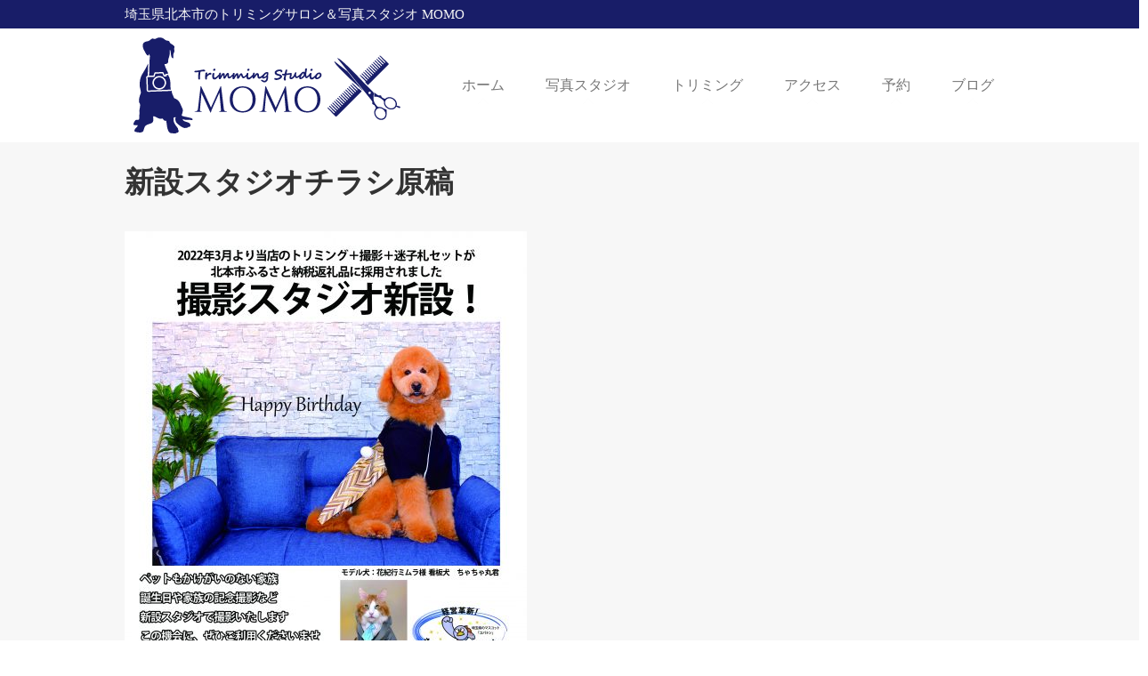

--- FILE ---
content_type: text/html; charset=UTF-8
request_url: https://trimmingmomo.com/%e6%96%b0%e8%a8%ad%e3%82%b9%e3%82%bf%e3%82%b8%e3%82%aa%e3%83%81%e3%83%a9%e3%82%b7%e5%8e%9f%e7%a8%bf/
body_size: 37519
content:
<!DOCTYPE html>
<html dir="ltr" lang="ja">
<head>
    <meta charset="UTF-8" />
    
    <link rel="pingback" href="https://trimmingmomo.com/wp/xmlrpc.php" />
    <script>
    var themeHasJQuery = !!window.jQuery;
</script>
<script src="https://trimmingmomo.com/wp/wp-content/themes/200913_MOMO_01/jquery.js?ver=1.0.1079"></script>
<script>
    window._$ = jQuery.noConflict(themeHasJQuery);
</script>
    <meta name="viewport" content="width=device-width, initial-scale=1.0">
<!--[if lte IE 9]>
<link rel="stylesheet" type="text/css" href="https://trimmingmomo.com/wp/wp-content/themes/200913_MOMO_01/layout.ie.css" />
<script src="https://trimmingmomo.com/wp/wp-content/themes/200913_MOMO_01/layout.ie.js"></script>
<![endif]-->
<script src="https://trimmingmomo.com/wp/wp-content/themes/200913_MOMO_01/layout.core.js"></script>
<script src="https://trimmingmomo.com/wp/wp-content/themes/200913_MOMO_01/CloudZoom.js?ver=1.0.1079" type="text/javascript"></script>
    
    <title>新設スタジオチラシ原稿 &#8211; 埼玉県北本市のトリミングサロン＆写真スタジオ MOMO</title>
<meta name='robots' content='max-image-preview:large' />
<link rel="alternate" type="application/rss+xml" title="埼玉県北本市のトリミングサロン＆写真スタジオ MOMO &raquo; フィード" href="https://trimmingmomo.com/feed/" />
<link rel="alternate" type="application/rss+xml" title="埼玉県北本市のトリミングサロン＆写真スタジオ MOMO &raquo; コメントフィード" href="https://trimmingmomo.com/comments/feed/" />
<link rel="alternate" type="application/rss+xml" title="埼玉県北本市のトリミングサロン＆写真スタジオ MOMO &raquo; 新設スタジオチラシ原稿 のコメントのフィード" href="https://trimmingmomo.com/feed/?attachment_id=709" />
<link rel="alternate" title="oEmbed (JSON)" type="application/json+oembed" href="https://trimmingmomo.com/wp-json/oembed/1.0/embed?url=https%3A%2F%2Ftrimmingmomo.com%2F%25e6%2596%25b0%25e8%25a8%25ad%25e3%2582%25b9%25e3%2582%25bf%25e3%2582%25b8%25e3%2582%25aa%25e3%2583%2581%25e3%2583%25a9%25e3%2582%25b7%25e5%258e%259f%25e7%25a8%25bf%2F" />
<link rel="alternate" title="oEmbed (XML)" type="text/xml+oembed" href="https://trimmingmomo.com/wp-json/oembed/1.0/embed?url=https%3A%2F%2Ftrimmingmomo.com%2F%25e6%2596%25b0%25e8%25a8%25ad%25e3%2582%25b9%25e3%2582%25bf%25e3%2582%25b8%25e3%2582%25aa%25e3%2583%2581%25e3%2583%25a9%25e3%2582%25b7%25e5%258e%259f%25e7%25a8%25bf%2F&#038;format=xml" />
		<!-- This site uses the Google Analytics by MonsterInsights plugin v9.11.1 - Using Analytics tracking - https://www.monsterinsights.com/ -->
		<!-- Note: MonsterInsights is not currently configured on this site. The site owner needs to authenticate with Google Analytics in the MonsterInsights settings panel. -->
					<!-- No tracking code set -->
				<!-- / Google Analytics by MonsterInsights -->
		<style id='wp-img-auto-sizes-contain-inline-css' type='text/css'>
img:is([sizes=auto i],[sizes^="auto," i]){contain-intrinsic-size:3000px 1500px}
/*# sourceURL=wp-img-auto-sizes-contain-inline-css */
</style>
<style id='wp-emoji-styles-inline-css' type='text/css'>

	img.wp-smiley, img.emoji {
		display: inline !important;
		border: none !important;
		box-shadow: none !important;
		height: 1em !important;
		width: 1em !important;
		margin: 0 0.07em !important;
		vertical-align: -0.1em !important;
		background: none !important;
		padding: 0 !important;
	}
/*# sourceURL=wp-emoji-styles-inline-css */
</style>
<style id='wp-block-library-inline-css' type='text/css'>
:root{--wp-block-synced-color:#7a00df;--wp-block-synced-color--rgb:122,0,223;--wp-bound-block-color:var(--wp-block-synced-color);--wp-editor-canvas-background:#ddd;--wp-admin-theme-color:#007cba;--wp-admin-theme-color--rgb:0,124,186;--wp-admin-theme-color-darker-10:#006ba1;--wp-admin-theme-color-darker-10--rgb:0,107,160.5;--wp-admin-theme-color-darker-20:#005a87;--wp-admin-theme-color-darker-20--rgb:0,90,135;--wp-admin-border-width-focus:2px}@media (min-resolution:192dpi){:root{--wp-admin-border-width-focus:1.5px}}.wp-element-button{cursor:pointer}:root .has-very-light-gray-background-color{background-color:#eee}:root .has-very-dark-gray-background-color{background-color:#313131}:root .has-very-light-gray-color{color:#eee}:root .has-very-dark-gray-color{color:#313131}:root .has-vivid-green-cyan-to-vivid-cyan-blue-gradient-background{background:linear-gradient(135deg,#00d084,#0693e3)}:root .has-purple-crush-gradient-background{background:linear-gradient(135deg,#34e2e4,#4721fb 50%,#ab1dfe)}:root .has-hazy-dawn-gradient-background{background:linear-gradient(135deg,#faaca8,#dad0ec)}:root .has-subdued-olive-gradient-background{background:linear-gradient(135deg,#fafae1,#67a671)}:root .has-atomic-cream-gradient-background{background:linear-gradient(135deg,#fdd79a,#004a59)}:root .has-nightshade-gradient-background{background:linear-gradient(135deg,#330968,#31cdcf)}:root .has-midnight-gradient-background{background:linear-gradient(135deg,#020381,#2874fc)}:root{--wp--preset--font-size--normal:16px;--wp--preset--font-size--huge:42px}.has-regular-font-size{font-size:1em}.has-larger-font-size{font-size:2.625em}.has-normal-font-size{font-size:var(--wp--preset--font-size--normal)}.has-huge-font-size{font-size:var(--wp--preset--font-size--huge)}.has-text-align-center{text-align:center}.has-text-align-left{text-align:left}.has-text-align-right{text-align:right}.has-fit-text{white-space:nowrap!important}#end-resizable-editor-section{display:none}.aligncenter{clear:both}.items-justified-left{justify-content:flex-start}.items-justified-center{justify-content:center}.items-justified-right{justify-content:flex-end}.items-justified-space-between{justify-content:space-between}.screen-reader-text{border:0;clip-path:inset(50%);height:1px;margin:-1px;overflow:hidden;padding:0;position:absolute;width:1px;word-wrap:normal!important}.screen-reader-text:focus{background-color:#ddd;clip-path:none;color:#444;display:block;font-size:1em;height:auto;left:5px;line-height:normal;padding:15px 23px 14px;text-decoration:none;top:5px;width:auto;z-index:100000}html :where(.has-border-color){border-style:solid}html :where([style*=border-top-color]){border-top-style:solid}html :where([style*=border-right-color]){border-right-style:solid}html :where([style*=border-bottom-color]){border-bottom-style:solid}html :where([style*=border-left-color]){border-left-style:solid}html :where([style*=border-width]){border-style:solid}html :where([style*=border-top-width]){border-top-style:solid}html :where([style*=border-right-width]){border-right-style:solid}html :where([style*=border-bottom-width]){border-bottom-style:solid}html :where([style*=border-left-width]){border-left-style:solid}html :where(img[class*=wp-image-]){height:auto;max-width:100%}:where(figure){margin:0 0 1em}html :where(.is-position-sticky){--wp-admin--admin-bar--position-offset:var(--wp-admin--admin-bar--height,0px)}@media screen and (max-width:600px){html :where(.is-position-sticky){--wp-admin--admin-bar--position-offset:0px}}

/*# sourceURL=wp-block-library-inline-css */
</style><style id='global-styles-inline-css' type='text/css'>
:root{--wp--preset--aspect-ratio--square: 1;--wp--preset--aspect-ratio--4-3: 4/3;--wp--preset--aspect-ratio--3-4: 3/4;--wp--preset--aspect-ratio--3-2: 3/2;--wp--preset--aspect-ratio--2-3: 2/3;--wp--preset--aspect-ratio--16-9: 16/9;--wp--preset--aspect-ratio--9-16: 9/16;--wp--preset--color--black: #000000;--wp--preset--color--cyan-bluish-gray: #abb8c3;--wp--preset--color--white: #ffffff;--wp--preset--color--pale-pink: #f78da7;--wp--preset--color--vivid-red: #cf2e2e;--wp--preset--color--luminous-vivid-orange: #ff6900;--wp--preset--color--luminous-vivid-amber: #fcb900;--wp--preset--color--light-green-cyan: #7bdcb5;--wp--preset--color--vivid-green-cyan: #00d084;--wp--preset--color--pale-cyan-blue: #8ed1fc;--wp--preset--color--vivid-cyan-blue: #0693e3;--wp--preset--color--vivid-purple: #9b51e0;--wp--preset--gradient--vivid-cyan-blue-to-vivid-purple: linear-gradient(135deg,rgb(6,147,227) 0%,rgb(155,81,224) 100%);--wp--preset--gradient--light-green-cyan-to-vivid-green-cyan: linear-gradient(135deg,rgb(122,220,180) 0%,rgb(0,208,130) 100%);--wp--preset--gradient--luminous-vivid-amber-to-luminous-vivid-orange: linear-gradient(135deg,rgb(252,185,0) 0%,rgb(255,105,0) 100%);--wp--preset--gradient--luminous-vivid-orange-to-vivid-red: linear-gradient(135deg,rgb(255,105,0) 0%,rgb(207,46,46) 100%);--wp--preset--gradient--very-light-gray-to-cyan-bluish-gray: linear-gradient(135deg,rgb(238,238,238) 0%,rgb(169,184,195) 100%);--wp--preset--gradient--cool-to-warm-spectrum: linear-gradient(135deg,rgb(74,234,220) 0%,rgb(151,120,209) 20%,rgb(207,42,186) 40%,rgb(238,44,130) 60%,rgb(251,105,98) 80%,rgb(254,248,76) 100%);--wp--preset--gradient--blush-light-purple: linear-gradient(135deg,rgb(255,206,236) 0%,rgb(152,150,240) 100%);--wp--preset--gradient--blush-bordeaux: linear-gradient(135deg,rgb(254,205,165) 0%,rgb(254,45,45) 50%,rgb(107,0,62) 100%);--wp--preset--gradient--luminous-dusk: linear-gradient(135deg,rgb(255,203,112) 0%,rgb(199,81,192) 50%,rgb(65,88,208) 100%);--wp--preset--gradient--pale-ocean: linear-gradient(135deg,rgb(255,245,203) 0%,rgb(182,227,212) 50%,rgb(51,167,181) 100%);--wp--preset--gradient--electric-grass: linear-gradient(135deg,rgb(202,248,128) 0%,rgb(113,206,126) 100%);--wp--preset--gradient--midnight: linear-gradient(135deg,rgb(2,3,129) 0%,rgb(40,116,252) 100%);--wp--preset--font-size--small: 13px;--wp--preset--font-size--medium: 20px;--wp--preset--font-size--large: 36px;--wp--preset--font-size--x-large: 42px;--wp--preset--spacing--20: 0.44rem;--wp--preset--spacing--30: 0.67rem;--wp--preset--spacing--40: 1rem;--wp--preset--spacing--50: 1.5rem;--wp--preset--spacing--60: 2.25rem;--wp--preset--spacing--70: 3.38rem;--wp--preset--spacing--80: 5.06rem;--wp--preset--shadow--natural: 6px 6px 9px rgba(0, 0, 0, 0.2);--wp--preset--shadow--deep: 12px 12px 50px rgba(0, 0, 0, 0.4);--wp--preset--shadow--sharp: 6px 6px 0px rgba(0, 0, 0, 0.2);--wp--preset--shadow--outlined: 6px 6px 0px -3px rgb(255, 255, 255), 6px 6px rgb(0, 0, 0);--wp--preset--shadow--crisp: 6px 6px 0px rgb(0, 0, 0);}:where(.is-layout-flex){gap: 0.5em;}:where(.is-layout-grid){gap: 0.5em;}body .is-layout-flex{display: flex;}.is-layout-flex{flex-wrap: wrap;align-items: center;}.is-layout-flex > :is(*, div){margin: 0;}body .is-layout-grid{display: grid;}.is-layout-grid > :is(*, div){margin: 0;}:where(.wp-block-columns.is-layout-flex){gap: 2em;}:where(.wp-block-columns.is-layout-grid){gap: 2em;}:where(.wp-block-post-template.is-layout-flex){gap: 1.25em;}:where(.wp-block-post-template.is-layout-grid){gap: 1.25em;}.has-black-color{color: var(--wp--preset--color--black) !important;}.has-cyan-bluish-gray-color{color: var(--wp--preset--color--cyan-bluish-gray) !important;}.has-white-color{color: var(--wp--preset--color--white) !important;}.has-pale-pink-color{color: var(--wp--preset--color--pale-pink) !important;}.has-vivid-red-color{color: var(--wp--preset--color--vivid-red) !important;}.has-luminous-vivid-orange-color{color: var(--wp--preset--color--luminous-vivid-orange) !important;}.has-luminous-vivid-amber-color{color: var(--wp--preset--color--luminous-vivid-amber) !important;}.has-light-green-cyan-color{color: var(--wp--preset--color--light-green-cyan) !important;}.has-vivid-green-cyan-color{color: var(--wp--preset--color--vivid-green-cyan) !important;}.has-pale-cyan-blue-color{color: var(--wp--preset--color--pale-cyan-blue) !important;}.has-vivid-cyan-blue-color{color: var(--wp--preset--color--vivid-cyan-blue) !important;}.has-vivid-purple-color{color: var(--wp--preset--color--vivid-purple) !important;}.has-black-background-color{background-color: var(--wp--preset--color--black) !important;}.has-cyan-bluish-gray-background-color{background-color: var(--wp--preset--color--cyan-bluish-gray) !important;}.has-white-background-color{background-color: var(--wp--preset--color--white) !important;}.has-pale-pink-background-color{background-color: var(--wp--preset--color--pale-pink) !important;}.has-vivid-red-background-color{background-color: var(--wp--preset--color--vivid-red) !important;}.has-luminous-vivid-orange-background-color{background-color: var(--wp--preset--color--luminous-vivid-orange) !important;}.has-luminous-vivid-amber-background-color{background-color: var(--wp--preset--color--luminous-vivid-amber) !important;}.has-light-green-cyan-background-color{background-color: var(--wp--preset--color--light-green-cyan) !important;}.has-vivid-green-cyan-background-color{background-color: var(--wp--preset--color--vivid-green-cyan) !important;}.has-pale-cyan-blue-background-color{background-color: var(--wp--preset--color--pale-cyan-blue) !important;}.has-vivid-cyan-blue-background-color{background-color: var(--wp--preset--color--vivid-cyan-blue) !important;}.has-vivid-purple-background-color{background-color: var(--wp--preset--color--vivid-purple) !important;}.has-black-border-color{border-color: var(--wp--preset--color--black) !important;}.has-cyan-bluish-gray-border-color{border-color: var(--wp--preset--color--cyan-bluish-gray) !important;}.has-white-border-color{border-color: var(--wp--preset--color--white) !important;}.has-pale-pink-border-color{border-color: var(--wp--preset--color--pale-pink) !important;}.has-vivid-red-border-color{border-color: var(--wp--preset--color--vivid-red) !important;}.has-luminous-vivid-orange-border-color{border-color: var(--wp--preset--color--luminous-vivid-orange) !important;}.has-luminous-vivid-amber-border-color{border-color: var(--wp--preset--color--luminous-vivid-amber) !important;}.has-light-green-cyan-border-color{border-color: var(--wp--preset--color--light-green-cyan) !important;}.has-vivid-green-cyan-border-color{border-color: var(--wp--preset--color--vivid-green-cyan) !important;}.has-pale-cyan-blue-border-color{border-color: var(--wp--preset--color--pale-cyan-blue) !important;}.has-vivid-cyan-blue-border-color{border-color: var(--wp--preset--color--vivid-cyan-blue) !important;}.has-vivid-purple-border-color{border-color: var(--wp--preset--color--vivid-purple) !important;}.has-vivid-cyan-blue-to-vivid-purple-gradient-background{background: var(--wp--preset--gradient--vivid-cyan-blue-to-vivid-purple) !important;}.has-light-green-cyan-to-vivid-green-cyan-gradient-background{background: var(--wp--preset--gradient--light-green-cyan-to-vivid-green-cyan) !important;}.has-luminous-vivid-amber-to-luminous-vivid-orange-gradient-background{background: var(--wp--preset--gradient--luminous-vivid-amber-to-luminous-vivid-orange) !important;}.has-luminous-vivid-orange-to-vivid-red-gradient-background{background: var(--wp--preset--gradient--luminous-vivid-orange-to-vivid-red) !important;}.has-very-light-gray-to-cyan-bluish-gray-gradient-background{background: var(--wp--preset--gradient--very-light-gray-to-cyan-bluish-gray) !important;}.has-cool-to-warm-spectrum-gradient-background{background: var(--wp--preset--gradient--cool-to-warm-spectrum) !important;}.has-blush-light-purple-gradient-background{background: var(--wp--preset--gradient--blush-light-purple) !important;}.has-blush-bordeaux-gradient-background{background: var(--wp--preset--gradient--blush-bordeaux) !important;}.has-luminous-dusk-gradient-background{background: var(--wp--preset--gradient--luminous-dusk) !important;}.has-pale-ocean-gradient-background{background: var(--wp--preset--gradient--pale-ocean) !important;}.has-electric-grass-gradient-background{background: var(--wp--preset--gradient--electric-grass) !important;}.has-midnight-gradient-background{background: var(--wp--preset--gradient--midnight) !important;}.has-small-font-size{font-size: var(--wp--preset--font-size--small) !important;}.has-medium-font-size{font-size: var(--wp--preset--font-size--medium) !important;}.has-large-font-size{font-size: var(--wp--preset--font-size--large) !important;}.has-x-large-font-size{font-size: var(--wp--preset--font-size--x-large) !important;}
/*# sourceURL=global-styles-inline-css */
</style>

<style id='classic-theme-styles-inline-css' type='text/css'>
/*! This file is auto-generated */
.wp-block-button__link{color:#fff;background-color:#32373c;border-radius:9999px;box-shadow:none;text-decoration:none;padding:calc(.667em + 2px) calc(1.333em + 2px);font-size:1.125em}.wp-block-file__button{background:#32373c;color:#fff;text-decoration:none}
/*# sourceURL=/wp-includes/css/classic-themes.min.css */
</style>
<link rel='stylesheet' id='theme-bootstrap-css' href='//trimmingmomo.com/wp/wp-content/themes/200913_MOMO_01/bootstrap.css?ver=1.0.1079' type='text/css' media='all' />
<link rel='stylesheet' id='theme-style-css' href='//trimmingmomo.com/wp/wp-content/themes/200913_MOMO_01/style.css?ver=1.0.1079' type='text/css' media='all' />
<script type="text/javascript" src="https://trimmingmomo.com/wp/wp-includes/js/jquery/jquery.min.js?ver=3.7.1" id="jquery-core-js"></script>
<script type="text/javascript" src="https://trimmingmomo.com/wp/wp-includes/js/jquery/jquery-migrate.min.js?ver=3.4.1" id="jquery-migrate-js"></script>
<script type="text/javascript" src="//trimmingmomo.com/wp/wp-content/themes/200913_MOMO_01/bootstrap.min.js?ver=1.0.1079" id="theme-bootstrap-js"></script>
<script type="text/javascript" src="//trimmingmomo.com/wp/wp-content/themes/200913_MOMO_01/script.js?ver=1.0.1079" id="theme-script-js"></script>
<link rel="https://api.w.org/" href="https://trimmingmomo.com/wp-json/" /><link rel="alternate" title="JSON" type="application/json" href="https://trimmingmomo.com/wp-json/wp/v2/media/709" /><link rel="EditURI" type="application/rsd+xml" title="RSD" href="https://trimmingmomo.com/wp/xmlrpc.php?rsd" />
<link rel="canonical" href="https://trimmingmomo.com/%e6%96%b0%e8%a8%ad%e3%82%b9%e3%82%bf%e3%82%b8%e3%82%aa%e3%83%81%e3%83%a9%e3%82%b7%e5%8e%9f%e7%a8%bf/" />
<link rel="apple-touch-icon" sizes="180x180" href="/wp/wp-content/uploads/fbrfg/apple-touch-icon.png">
<link rel="icon" type="image/png" sizes="32x32" href="/wp/wp-content/uploads/fbrfg/favicon-32x32.png">
<link rel="icon" type="image/png" sizes="16x16" href="/wp/wp-content/uploads/fbrfg/favicon-16x16.png">
<link rel="manifest" href="/wp/wp-content/uploads/fbrfg/site.webmanifest">
<link rel="shortcut icon" href="/wp/wp-content/uploads/fbrfg/favicon.ico">
<meta name="msapplication-TileColor" content="#da532c">
<meta name="msapplication-config" content="/wp/wp-content/uploads/fbrfg/browserconfig.xml">
<meta name="theme-color" content="#ffffff"><!-- Analytics by WP Statistics - https://wp-statistics.com -->
<link rel='header_link' href='https://trimmingmomo.com/' /><script>window.wpJQuery = window.jQuery;</script><style type="text/css">.recentcomments a{display:inline !important;padding:0 !important;margin:0 !important;}</style><link rel="icon" href="https://trimmingmomo.com/wp/wp-content/uploads/2022/10/favicon02-480x480.gif" sizes="32x32" />
<link rel="icon" href="https://trimmingmomo.com/wp/wp-content/uploads/2022/10/favicon02-480x480.gif" sizes="192x192" />
<link rel="apple-touch-icon" href="https://trimmingmomo.com/wp/wp-content/uploads/2022/10/favicon02-480x480.gif" />
<meta name="msapplication-TileImage" content="https://trimmingmomo.com/wp/wp-content/uploads/2022/10/favicon02-480x480.gif" />
    <script type="text/javascript" src="https://m-univ.xsrv.jp/gap/?i=71an"></script>

<!-- Facebook Pixel Code -->
<script>
  !function(f,b,e,v,n,t,s)
  {if(f.fbq)return;n=f.fbq=function(){n.callMethod?
  n.callMethod.apply(n,arguments):n.queue.push(arguments)};
  if(!f._fbq)f._fbq=n;n.push=n;n.loaded=!0;n.version='2.0';
  n.queue=[];t=b.createElement(e);t.async=!0;
  t.src=v;s=b.getElementsByTagName(e)[0];
  s.parentNode.insertBefore(t,s)}(window, document,'script',
  'https://connect.facebook.net/en_US/fbevents.js');
  fbq('init', '388529694992313');
  fbq('track', 'PageView');
</script>
<noscript><img height="1" width="1" style="display:none"
  src="https://www.facebook.com/tr?id=388529694992313&ev=PageView&noscript=1"
/></noscript>
<!-- End Facebook Pixel Code -->

<meta name="google-site-verification" content="L3zyv23Or-mSW2624t4l4HaveizY7hj-ZK-surZIo8I" />

<!-- Global site tag (gtag.js) - Google Analytics -->
<script async src="https://www.googletagmanager.com/gtag/js?id=UA-123409833-1"></script>
<script>
  window.dataLayer = window.dataLayer || [];
  function gtag(){dataLayer.push(arguments);}
  gtag('js', new Date());

  gtag('config', 'UA-123409833-1');
</script>


</head>
<body data-rsssl=1 class="attachment wp-singular attachment-template-default single single-attachment postid-709 attachmentid-709 attachment-jpeg wp-theme-200913_MOMO_01 data-control-id-61 hfeed bootstrap bd-body-6 bd-pagebackground bd-margins">
<header class="data-control-id-936270 bd-headerarea-1 bd-margins">
        <section class="data-control-id-1615775 bd-section-3 hidden-md hidden-sm hidden-lg bd-tagstyles" id="section3" data-section-title="Section">
    <div class="bd-container-inner bd-margins clearfix">
        <h1 class="data-control-id-1615956 bd-textblock-3 bd-content-element">
    埼玉県北本市のトリミングサロン＆写真スタジオ MOMO</h1>
    </div>
</section>
	
		<section class="data-control-id-1617446 bd-section-8 hidden-xs bd-tagstyles" id="section3" data-section-title="Section">
    <div class="bd-container-inner bd-margins clearfix">
        <h1 class="data-control-id-1617447 bd-textblock-6 bd-content-element">
    埼玉県北本市のトリミングサロン＆写真スタジオ MOMO</h1>
    </div>
</section>
	
		<div data-smooth-scroll data-animation-time="250" class="data-control-id-1596354 bd-smoothscroll-7"><section class="data-control-id-1534260 bd-section-5 bd-tagstyles " id="section5" data-section-title="Section">
    <div class="bd-container-inner bd-margins clearfix">
        <div class="data-control-id-1549751 bd-layoutcontainer-8 bd-columns bd-no-margins">
    <div class="bd-container-inner">
        <div class="container-fluid">
            <div class="row 
 bd-row-flex 
 bd-row-align-middle">
                <div class="data-control-id-1549753 bd-columnwrapper-24 
 col-lg-4
 col-md-3
 col-sm-3">
    <div class="bd-layoutcolumn-24 bd-column" ><div class="bd-vertical-align-wrapper"><a class="bd-imagelink-20 hidden-xs bd-imagescaling bd-imagescaling-3 bd-no-margins  bd-own-margins data-control-id-1582584"  href="https://trimmingmomo.com/">
<img class="data-control-id-1582582 bd-imagestyles" src="https://trimmingmomo.com/wp/wp-content/themes/200913_MOMO_01/images/0463c725f9dad118a61aba4452d5cc97_191227_momo_logo_blue_300.png">
</a>
	
		<a class="bd-imagelink-24 hidden-md hidden-sm hidden-lg bd-imagescaling bd-imagescaling-2  bd-own-margins data-control-id-1584916"  href="https://trimmingmomo.com/">
<img class="data-control-id-1584914 bd-imagestyles" src="https://trimmingmomo.com/wp/wp-content/themes/200913_MOMO_01/images/fc0d402c439e7f9097a5a4e6b8839f93_191227_momo_logo_white_300.png">
</a></div></div>
</div>
	
		<div class="data-control-id-1549755 bd-columnwrapper-26 
 col-lg-8
 col-md-9
 col-sm-9">
    <div class="bd-layoutcolumn-26 bd-column" ><div class="bd-vertical-align-wrapper">    <div data-smooth-scroll data-animation-time="250" class="data-control-id-1535733 bd-smoothscroll-2">
    <nav class="data-control-id-1534352 bd-hmenu-2 "  data-responsive-menu="true" data-responsive-levels="expand on click" data-responsive-type="" data-offcanvas-delay="0ms" data-offcanvas-duration="700ms" data-offcanvas-timing-function="ease">
        
            <div class="data-control-id-1640053 bd-menuoverlay-46 bd-menu-overlay"></div>
            <div class="data-control-id-1534351 bd-responsivemenu-2 collapse-button">
    <div class="bd-container-inner">
        <div class="bd-menuitem-40 data-control-id-1534354">
            <a  data-toggle="collapse"
                data-target=".bd-hmenu-2 .collapse-button + .navbar-collapse"
                href="#" onclick="return false;">
                    <span>menu</span>
            </a>
        </div>
    </div>
</div>
            <div class="navbar-collapse collapse ">
        <div data-smooth-scroll data-animation-time="250" class="data-control-id-1535745 bd-smoothscroll-4">
        <div class="data-control-id-1534350 bd-horizontalmenu-5  clearfix">
            <div class="bd-container-inner">
            
            
<ul class="data-control-id-1534399 bd-menu-9 nav nav-pills navbar-right">
    <li class="data-control-id-1534400 bd-menuitem-35 bd-toplevel-item ">
    <a class=" "  href="https://trimmingmomo.com/">
        <span>
            ホーム        </span>
    </a>    </li>
    
<li class="data-control-id-1534400 bd-menuitem-35 bd-toplevel-item ">
    <a class=" "  href="https://trimmingmomo.com/studio/">
        <span>
            写真スタジオ        </span>
    </a>    </li>
    
<li class="data-control-id-1534400 bd-menuitem-35 bd-toplevel-item ">
    <a class=" "  href="https://trimmingmomo.com/trimming/">
        <span>
            トリミング        </span>
    </a>    </li>
    
<li class="data-control-id-1534400 bd-menuitem-35 bd-toplevel-item ">
    <a class=" "  href="https://trimmingmomo.com/access/">
        <span>
            アクセス        </span>
    </a>    </li>
    
<li class="data-control-id-1534400 bd-menuitem-35 bd-toplevel-item ">
    <a class=" "  href="https://step.petlife.asia/petreserve/subjectlist/index/cid/m4249668?SITE_CODE=hp">
        <span>
            予約        </span>
    </a>    </li>
    
<li class="data-control-id-1534400 bd-menuitem-35 bd-toplevel-item ">
    <a class=" "  href="https://trimmingmomo.com/blog/">
        <span>
            ブログ        </span>
    </a>    </li>
    
</ul>            
            </div>
        </div>
        </div>

        <div class="bd-menu-close-icon">
    <a href="#" class="bd-icon data-control-id-1640046 bd-icon-78"></a>
</div>

        
            </div>
    </nav>
    </div>
</div></div>
</div>
            </div>
        </div>
    </div>
</div>
    </div>
</section></div>
</header>
	
		<div class="bd-contentlayout-6 bd-page-width  bd-sheetstyles  data-control-id-366 bd-no-margins bd-margins" >
    <div class="bd-container-inner">

        <div class="bd-flex-vertical bd-stretch-inner bd-no-margins">
            
            <div class="bd-flex-horizontal bd-flex-wide bd-no-margins">
                
                <div class="bd-flex-vertical bd-flex-wide bd-no-margins">
                    

                    <div class="data-control-id-1118950 bd-layoutitemsbox-20 bd-flex-wide bd-margins">
    <div class="data-control-id-370647 bd-content-15">
    
            <div class="data-control-id-1519 bd-blog-2 bd-page-width ">
        <div class="bd-container-inner">
        
            <div class="bd-containereffect-17 container-effect container data-control-id-1630504"></div>
        
        <div class="data-control-id-1365 bd-grid-5 bd-margins">
            <div class="container-fluid">
                <div class="separated-grid row">
                        
                        <div class="separated-item-34 col-md-12 ">
                        
                            <div class="bd-griditem-34">
                                <article id="post-709" class="data-control-id-1441 bd-article-3 clearfix hentry post-709 attachment type-attachment status-inherit hentry">
    <div class="bd-containereffect-12 container-effect container data-control-id-1630495"><div class="data-control-id-1481474 bd-customcmscode-2 bd-tagstyles ">
<h1>新設スタジオチラシ原稿</h1></div></div>
	
		<div class="data-control-id-1025346 bd-layoutbox-8 bd-background-width  bd-no-margins clearfix">
    <div class="bd-container-inner">
        
    </div>
</div>
	
		<div class="data-control-id-1025447 bd-layoutbox-10 bd-no-margins clearfix">
    <div class="bd-container-inner">
        	
		<div class="data-control-id-1315 bd-postcontent-2 bd-tagstyles entry-content bd-contentlayout-offset" >
    <p class="attachment"><a href='https://trimmingmomo.com/wp/wp-content/uploads/2022/03/新設スタジオチラシ原稿-scaled.jpg'><img fetchpriority="high" decoding="async" width="452" height="640" src="https://trimmingmomo.com/wp/wp-content/uploads/2022/03/新設スタジオチラシ原稿-452x640.jpg" class="attachment-medium size-medium" alt="" srcset="https://trimmingmomo.com/wp/wp-content/uploads/2022/03/新設スタジオチラシ原稿-452x640.jpg 452w, https://trimmingmomo.com/wp/wp-content/uploads/2022/03/新設スタジオチラシ原稿-724x1024.jpg 724w, https://trimmingmomo.com/wp/wp-content/uploads/2022/03/新設スタジオチラシ原稿-768x1086.jpg 768w, https://trimmingmomo.com/wp/wp-content/uploads/2022/03/新設スタジオチラシ原稿-1086x1536.jpg 1086w, https://trimmingmomo.com/wp/wp-content/uploads/2022/03/新設スタジオチラシ原稿-1448x2048.jpg 1448w, https://trimmingmomo.com/wp/wp-content/uploads/2022/03/新設スタジオチラシ原稿-scaled.jpg 1810w" sizes="(max-width: 452px) 100vw, 452px" /></a></p>
</div>
    </div>
</div>
	
		<div class="data-control-id-1025625 bd-layoutbox-12 bd-background-width  bd-no-margins clearfix">
    <div class="bd-container-inner">
        <div class="data-control-id-1323 bd-posticoncategory-7 bd-no-margins">
    </div>
	
		<div class="data-control-id-1253 bd-posticondate-4 bd-no-margins">
    <span class="data-control-id-1252 bd-icon bd-icon-39"><time class="entry-date published updated" datetime="2022-03-08T13:52:12+09:00"></time></span>
</div>
    </div>
</div>
</article>
                                                                                                                                </div>
                        </div>
                </div>
            </div>
        </div>
        <div class="bd-containereffect-18 container-effect container data-control-id-1630505"><div class="data-control-id-1403 bd-blogpagination-2 ">
    <ul class="bd-pagination-15 pagination">
        <li class="bd-paginationitem-15">
        <a href="https://trimmingmomo.com/%e6%96%b0%e8%a8%ad%e3%82%b9%e3%82%bf%e3%82%b8%e3%82%aa%e3%83%81%e3%83%a9%e3%82%b7%e5%8e%9f%e7%a8%bf/" title="新設スタジオチラシ原稿" rel="prev">&laquo; 新設スタジオチラシ原稿</a>    </li>
    
    </ul>
</div></div>
        </div>
    </div>
</div>
</div>

                    
                </div>
                
            </div>
            
        </div>

    </div>
</div>
	
		<footer class="data-control-id-936277 bd-footerarea-1">
            <section class="data-control-id-1676118 bd-section-15 bd-tagstyles" id="section18" data-section-title="Section">
    <div class="bd-container-inner bd-margins clearfix">
        <a 
 href="tel:0485017889" class="bd-linkbutton-5 data-control-id-1676127 bd-button-27  bd-own-margins bd-content-element"    >
    電話にてご予約を承っております<br>TEL：048-501-7889&nbsp;<br>※営業時間：10:00～18:00<br>（当日最終受付は16:00）&nbsp; &nbsp;
</a>
	
		<div class="data-control-id-1685398 bd-layoutbox-9 bd-no-margins clearfix">
    <div class="bd-container-inner">
        <p class="data-control-id-1685411 bd-textblock-2 bd-content-element">
    </p>
    </div>
</div>
	
		<div class="data-control-id-1685167 bd-layoutbox-3 bd-no-margins clearfix">
    <div class="bd-container-inner">
        <a class="bd-imagelink-3 bd-imagescaling bd-imagescaling-4  bd-own-margins data-control-id-1685177"  href="https://step.petlife.asia/petreserve/subjectlist/index/cid/m4249668?SITE_CODE=hp">
<img class="data-control-id-1685175 bd-imagestyles" src="https://trimmingmomo.com/wp/wp-content/themes/200913_MOMO_01/images/31b0e24a067bbcbe3609b78e7df6c84e_PC640x300_1.png">
</a>
    </div>
</div>
	
		<img class="bd-imagelink-19 bd-own-margins bd-imagestyles   data-control-id-1706897"  src="https://trimmingmomo.com/wp/wp-content/themes/200913_MOMO_01/images/b87dd663d98bdde8586cb6e1001f7d78_2023.6.2WEBqr.png">
    </div>
</section>
	
		<div data-smooth-scroll data-animation-time="250" class="data-control-id-1596641 bd-smoothscroll-13"><section class="data-control-id-1464603 bd-section-9 bd-tagstyles " id="section9" data-section-title="Section">
    <div class="bd-container-inner bd-margins clearfix">
        <div class="data-control-id-1628268 bd-layoutcontainer-56 bd-columns bd-no-margins">
    <div class="bd-container-inner">
        <div class="container-fluid">
            <div class="row ">
                <div class="data-control-id-1628270 bd-columnwrapper-187 
 col-sm-6">
    <div class="bd-layoutcolumn-187 bd-column" ><div class="bd-vertical-align-wrapper"><div class="data-control-id-1629907 bd-customhtml-31 bd-tagstyles">
    <div class="bd-container-inner bd-content-element">
        <p><a href="https://trimmingmomo.com/shop/">店舗概要</a>　｜　<a href="https://trimmingmomo.com/pricacy/">Privacy Policy</a></p>    </div>
</div></div></div>
</div>
	
		<div class="data-control-id-1628272 bd-columnwrapper-188 
 col-sm-6">
    <div class="bd-layoutcolumn-188 bd-column" ><div class="bd-vertical-align-wrapper"><p class="data-control-id-1629853 bd-textblock-110 bd-content-element">
    © 2024. trimmingmomo.com</p></div></div>
</div>
            </div>
        </div>
    </div>
</div>
	
		
    </div>
</section></div>
    </footer>
<div id="wp-footer">
    <script type="speculationrules">
{"prefetch":[{"source":"document","where":{"and":[{"href_matches":"/*"},{"not":{"href_matches":["/wp/wp-*.php","/wp/wp-admin/*","/wp/wp-content/uploads/*","/wp/wp-content/*","/wp/wp-content/plugins/*","/wp/wp-content/themes/200913_MOMO_01/*","/*\\?(.+)"]}},{"not":{"selector_matches":"a[rel~=\"nofollow\"]"}},{"not":{"selector_matches":".no-prefetch, .no-prefetch a"}}]},"eagerness":"conservative"}]}
</script>
<script type="text/javascript" src="https://trimmingmomo.com/wp/wp-includes/js/comment-reply.min.js?ver=939c45919c35150ff9e8ac02fa082359" id="comment-reply-js" async="async" data-wp-strategy="async" fetchpriority="low"></script>
<script id="wp-emoji-settings" type="application/json">
{"baseUrl":"https://s.w.org/images/core/emoji/17.0.2/72x72/","ext":".png","svgUrl":"https://s.w.org/images/core/emoji/17.0.2/svg/","svgExt":".svg","source":{"concatemoji":"https://trimmingmomo.com/wp/wp-includes/js/wp-emoji-release.min.js?ver=939c45919c35150ff9e8ac02fa082359"}}
</script>
<script type="module">
/* <![CDATA[ */
/*! This file is auto-generated */
const a=JSON.parse(document.getElementById("wp-emoji-settings").textContent),o=(window._wpemojiSettings=a,"wpEmojiSettingsSupports"),s=["flag","emoji"];function i(e){try{var t={supportTests:e,timestamp:(new Date).valueOf()};sessionStorage.setItem(o,JSON.stringify(t))}catch(e){}}function c(e,t,n){e.clearRect(0,0,e.canvas.width,e.canvas.height),e.fillText(t,0,0);t=new Uint32Array(e.getImageData(0,0,e.canvas.width,e.canvas.height).data);e.clearRect(0,0,e.canvas.width,e.canvas.height),e.fillText(n,0,0);const a=new Uint32Array(e.getImageData(0,0,e.canvas.width,e.canvas.height).data);return t.every((e,t)=>e===a[t])}function p(e,t){e.clearRect(0,0,e.canvas.width,e.canvas.height),e.fillText(t,0,0);var n=e.getImageData(16,16,1,1);for(let e=0;e<n.data.length;e++)if(0!==n.data[e])return!1;return!0}function u(e,t,n,a){switch(t){case"flag":return n(e,"\ud83c\udff3\ufe0f\u200d\u26a7\ufe0f","\ud83c\udff3\ufe0f\u200b\u26a7\ufe0f")?!1:!n(e,"\ud83c\udde8\ud83c\uddf6","\ud83c\udde8\u200b\ud83c\uddf6")&&!n(e,"\ud83c\udff4\udb40\udc67\udb40\udc62\udb40\udc65\udb40\udc6e\udb40\udc67\udb40\udc7f","\ud83c\udff4\u200b\udb40\udc67\u200b\udb40\udc62\u200b\udb40\udc65\u200b\udb40\udc6e\u200b\udb40\udc67\u200b\udb40\udc7f");case"emoji":return!a(e,"\ud83e\u1fac8")}return!1}function f(e,t,n,a){let r;const o=(r="undefined"!=typeof WorkerGlobalScope&&self instanceof WorkerGlobalScope?new OffscreenCanvas(300,150):document.createElement("canvas")).getContext("2d",{willReadFrequently:!0}),s=(o.textBaseline="top",o.font="600 32px Arial",{});return e.forEach(e=>{s[e]=t(o,e,n,a)}),s}function r(e){var t=document.createElement("script");t.src=e,t.defer=!0,document.head.appendChild(t)}a.supports={everything:!0,everythingExceptFlag:!0},new Promise(t=>{let n=function(){try{var e=JSON.parse(sessionStorage.getItem(o));if("object"==typeof e&&"number"==typeof e.timestamp&&(new Date).valueOf()<e.timestamp+604800&&"object"==typeof e.supportTests)return e.supportTests}catch(e){}return null}();if(!n){if("undefined"!=typeof Worker&&"undefined"!=typeof OffscreenCanvas&&"undefined"!=typeof URL&&URL.createObjectURL&&"undefined"!=typeof Blob)try{var e="postMessage("+f.toString()+"("+[JSON.stringify(s),u.toString(),c.toString(),p.toString()].join(",")+"));",a=new Blob([e],{type:"text/javascript"});const r=new Worker(URL.createObjectURL(a),{name:"wpTestEmojiSupports"});return void(r.onmessage=e=>{i(n=e.data),r.terminate(),t(n)})}catch(e){}i(n=f(s,u,c,p))}t(n)}).then(e=>{for(const n in e)a.supports[n]=e[n],a.supports.everything=a.supports.everything&&a.supports[n],"flag"!==n&&(a.supports.everythingExceptFlag=a.supports.everythingExceptFlag&&a.supports[n]);var t;a.supports.everythingExceptFlag=a.supports.everythingExceptFlag&&!a.supports.flag,a.supports.everything||((t=a.source||{}).concatemoji?r(t.concatemoji):t.wpemoji&&t.twemoji&&(r(t.twemoji),r(t.wpemoji)))});
//# sourceURL=https://trimmingmomo.com/wp/wp-includes/js/wp-emoji-loader.min.js
/* ]]> */
</script>
    <!-- 46 queries. 5.124 seconds. -->
</div>
</body>
</html>